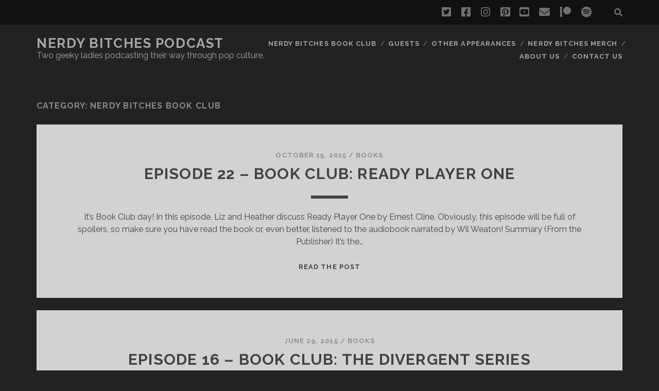

--- FILE ---
content_type: text/html; charset=UTF-8
request_url: https://www.nerdybitches.com/category/nerdy-bitches-book-club/page/3/
body_size: 9868
content:
<!DOCTYPE html>
<!--[if IE 9 ]>
<html class="ie9" lang="en-US"> <![endif]-->
<!--[if (gt IE 9)|!(IE)]><!-->
<html lang="en-US"><!--<![endif]-->

<head>
	<meta name='robots' content='index, follow, max-image-preview:large, max-snippet:-1, max-video-preview:-1' />
<meta charset="UTF-8" />
<meta name="viewport" content="width=device-width, initial-scale=1" />
<meta name="template" content="Tracks 1.78" />

	<!-- This site is optimized with the Yoast SEO plugin v26.6 - https://yoast.com/wordpress/plugins/seo/ -->
	<title>Nerdy Bitches Book Club Archives - Page 3 of 3 - Nerdy Bitches Podcast</title>
	<link rel="canonical" href="https://www.nerdybitches.com/category/nerdy-bitches-book-club/page/3/" />
	<link rel="prev" href="https://www.nerdybitches.com/category/nerdy-bitches-book-club/page/2/" />
	<meta property="og:locale" content="en_US" />
	<meta property="og:type" content="article" />
	<meta property="og:title" content="Nerdy Bitches Book Club Archives - Page 3 of 3 - Nerdy Bitches Podcast" />
	<meta property="og:url" content="https://www.nerdybitches.com/category/nerdy-bitches-book-club/" />
	<meta property="og:site_name" content="Nerdy Bitches Podcast" />
	<script type="application/ld+json" class="yoast-schema-graph">{"@context":"https://schema.org","@graph":[{"@type":"CollectionPage","@id":"https://www.nerdybitches.com/category/nerdy-bitches-book-club/","url":"https://www.nerdybitches.com/category/nerdy-bitches-book-club/page/3/","name":"Nerdy Bitches Book Club Archives - Page 3 of 3 - Nerdy Bitches Podcast","isPartOf":{"@id":"https://www.nerdybitches.com/#website"},"breadcrumb":{"@id":"https://www.nerdybitches.com/category/nerdy-bitches-book-club/page/3/#breadcrumb"},"inLanguage":"en-US"},{"@type":"BreadcrumbList","@id":"https://www.nerdybitches.com/category/nerdy-bitches-book-club/page/3/#breadcrumb","itemListElement":[{"@type":"ListItem","position":1,"name":"Home","item":"https://www.nerdybitches.com/"},{"@type":"ListItem","position":2,"name":"Nerdy Bitches Book Club"}]},{"@type":"WebSite","@id":"https://www.nerdybitches.com/#website","url":"https://www.nerdybitches.com/","name":"Nerdy Bitches Podcast","description":"Two geeky ladies podcasting their way through pop culture.","potentialAction":[{"@type":"SearchAction","target":{"@type":"EntryPoint","urlTemplate":"https://www.nerdybitches.com/?s={search_term_string}"},"query-input":{"@type":"PropertyValueSpecification","valueRequired":true,"valueName":"search_term_string"}}],"inLanguage":"en-US"}]}</script>
	<!-- / Yoast SEO plugin. -->


<link rel='dns-prefetch' href='//www.nerdybitches.com' />
<link rel='dns-prefetch' href='//fonts.googleapis.com' />
<style id='wp-img-auto-sizes-contain-inline-css' type='text/css'>
img:is([sizes=auto i],[sizes^="auto," i]){contain-intrinsic-size:3000px 1500px}
/*# sourceURL=wp-img-auto-sizes-contain-inline-css */
</style>
<style id='wp-emoji-styles-inline-css' type='text/css'>

	img.wp-smiley, img.emoji {
		display: inline !important;
		border: none !important;
		box-shadow: none !important;
		height: 1em !important;
		width: 1em !important;
		margin: 0 0.07em !important;
		vertical-align: -0.1em !important;
		background: none !important;
		padding: 0 !important;
	}
/*# sourceURL=wp-emoji-styles-inline-css */
</style>
<link rel='stylesheet' id='wp-block-library-css' href='https://www.nerdybitches.com/wp-includes/css/dist/block-library/style.min.css?ver=6.9' type='text/css' media='all' />
<style id='classic-theme-styles-inline-css' type='text/css'>
/*! This file is auto-generated */
.wp-block-button__link{color:#fff;background-color:#32373c;border-radius:9999px;box-shadow:none;text-decoration:none;padding:calc(.667em + 2px) calc(1.333em + 2px);font-size:1.125em}.wp-block-file__button{background:#32373c;color:#fff;text-decoration:none}
/*# sourceURL=/wp-includes/css/classic-themes.min.css */
</style>
<style id='powerpress-player-block-style-inline-css' type='text/css'>


/*# sourceURL=https://www.nerdybitches.com/wp-content/plugins/powerpress/blocks/player-block/build/style-index.css */
</style>
<style id='global-styles-inline-css' type='text/css'>
:root{--wp--preset--aspect-ratio--square: 1;--wp--preset--aspect-ratio--4-3: 4/3;--wp--preset--aspect-ratio--3-4: 3/4;--wp--preset--aspect-ratio--3-2: 3/2;--wp--preset--aspect-ratio--2-3: 2/3;--wp--preset--aspect-ratio--16-9: 16/9;--wp--preset--aspect-ratio--9-16: 9/16;--wp--preset--color--black: #000000;--wp--preset--color--cyan-bluish-gray: #abb8c3;--wp--preset--color--white: #ffffff;--wp--preset--color--pale-pink: #f78da7;--wp--preset--color--vivid-red: #cf2e2e;--wp--preset--color--luminous-vivid-orange: #ff6900;--wp--preset--color--luminous-vivid-amber: #fcb900;--wp--preset--color--light-green-cyan: #7bdcb5;--wp--preset--color--vivid-green-cyan: #00d084;--wp--preset--color--pale-cyan-blue: #8ed1fc;--wp--preset--color--vivid-cyan-blue: #0693e3;--wp--preset--color--vivid-purple: #9b51e0;--wp--preset--gradient--vivid-cyan-blue-to-vivid-purple: linear-gradient(135deg,rgb(6,147,227) 0%,rgb(155,81,224) 100%);--wp--preset--gradient--light-green-cyan-to-vivid-green-cyan: linear-gradient(135deg,rgb(122,220,180) 0%,rgb(0,208,130) 100%);--wp--preset--gradient--luminous-vivid-amber-to-luminous-vivid-orange: linear-gradient(135deg,rgb(252,185,0) 0%,rgb(255,105,0) 100%);--wp--preset--gradient--luminous-vivid-orange-to-vivid-red: linear-gradient(135deg,rgb(255,105,0) 0%,rgb(207,46,46) 100%);--wp--preset--gradient--very-light-gray-to-cyan-bluish-gray: linear-gradient(135deg,rgb(238,238,238) 0%,rgb(169,184,195) 100%);--wp--preset--gradient--cool-to-warm-spectrum: linear-gradient(135deg,rgb(74,234,220) 0%,rgb(151,120,209) 20%,rgb(207,42,186) 40%,rgb(238,44,130) 60%,rgb(251,105,98) 80%,rgb(254,248,76) 100%);--wp--preset--gradient--blush-light-purple: linear-gradient(135deg,rgb(255,206,236) 0%,rgb(152,150,240) 100%);--wp--preset--gradient--blush-bordeaux: linear-gradient(135deg,rgb(254,205,165) 0%,rgb(254,45,45) 50%,rgb(107,0,62) 100%);--wp--preset--gradient--luminous-dusk: linear-gradient(135deg,rgb(255,203,112) 0%,rgb(199,81,192) 50%,rgb(65,88,208) 100%);--wp--preset--gradient--pale-ocean: linear-gradient(135deg,rgb(255,245,203) 0%,rgb(182,227,212) 50%,rgb(51,167,181) 100%);--wp--preset--gradient--electric-grass: linear-gradient(135deg,rgb(202,248,128) 0%,rgb(113,206,126) 100%);--wp--preset--gradient--midnight: linear-gradient(135deg,rgb(2,3,129) 0%,rgb(40,116,252) 100%);--wp--preset--font-size--small: 13px;--wp--preset--font-size--medium: 20px;--wp--preset--font-size--large: 21px;--wp--preset--font-size--x-large: 42px;--wp--preset--font-size--regular: 16px;--wp--preset--font-size--larger: 30px;--wp--preset--spacing--20: 0.44rem;--wp--preset--spacing--30: 0.67rem;--wp--preset--spacing--40: 1rem;--wp--preset--spacing--50: 1.5rem;--wp--preset--spacing--60: 2.25rem;--wp--preset--spacing--70: 3.38rem;--wp--preset--spacing--80: 5.06rem;--wp--preset--shadow--natural: 6px 6px 9px rgba(0, 0, 0, 0.2);--wp--preset--shadow--deep: 12px 12px 50px rgba(0, 0, 0, 0.4);--wp--preset--shadow--sharp: 6px 6px 0px rgba(0, 0, 0, 0.2);--wp--preset--shadow--outlined: 6px 6px 0px -3px rgb(255, 255, 255), 6px 6px rgb(0, 0, 0);--wp--preset--shadow--crisp: 6px 6px 0px rgb(0, 0, 0);}:where(.is-layout-flex){gap: 0.5em;}:where(.is-layout-grid){gap: 0.5em;}body .is-layout-flex{display: flex;}.is-layout-flex{flex-wrap: wrap;align-items: center;}.is-layout-flex > :is(*, div){margin: 0;}body .is-layout-grid{display: grid;}.is-layout-grid > :is(*, div){margin: 0;}:where(.wp-block-columns.is-layout-flex){gap: 2em;}:where(.wp-block-columns.is-layout-grid){gap: 2em;}:where(.wp-block-post-template.is-layout-flex){gap: 1.25em;}:where(.wp-block-post-template.is-layout-grid){gap: 1.25em;}.has-black-color{color: var(--wp--preset--color--black) !important;}.has-cyan-bluish-gray-color{color: var(--wp--preset--color--cyan-bluish-gray) !important;}.has-white-color{color: var(--wp--preset--color--white) !important;}.has-pale-pink-color{color: var(--wp--preset--color--pale-pink) !important;}.has-vivid-red-color{color: var(--wp--preset--color--vivid-red) !important;}.has-luminous-vivid-orange-color{color: var(--wp--preset--color--luminous-vivid-orange) !important;}.has-luminous-vivid-amber-color{color: var(--wp--preset--color--luminous-vivid-amber) !important;}.has-light-green-cyan-color{color: var(--wp--preset--color--light-green-cyan) !important;}.has-vivid-green-cyan-color{color: var(--wp--preset--color--vivid-green-cyan) !important;}.has-pale-cyan-blue-color{color: var(--wp--preset--color--pale-cyan-blue) !important;}.has-vivid-cyan-blue-color{color: var(--wp--preset--color--vivid-cyan-blue) !important;}.has-vivid-purple-color{color: var(--wp--preset--color--vivid-purple) !important;}.has-black-background-color{background-color: var(--wp--preset--color--black) !important;}.has-cyan-bluish-gray-background-color{background-color: var(--wp--preset--color--cyan-bluish-gray) !important;}.has-white-background-color{background-color: var(--wp--preset--color--white) !important;}.has-pale-pink-background-color{background-color: var(--wp--preset--color--pale-pink) !important;}.has-vivid-red-background-color{background-color: var(--wp--preset--color--vivid-red) !important;}.has-luminous-vivid-orange-background-color{background-color: var(--wp--preset--color--luminous-vivid-orange) !important;}.has-luminous-vivid-amber-background-color{background-color: var(--wp--preset--color--luminous-vivid-amber) !important;}.has-light-green-cyan-background-color{background-color: var(--wp--preset--color--light-green-cyan) !important;}.has-vivid-green-cyan-background-color{background-color: var(--wp--preset--color--vivid-green-cyan) !important;}.has-pale-cyan-blue-background-color{background-color: var(--wp--preset--color--pale-cyan-blue) !important;}.has-vivid-cyan-blue-background-color{background-color: var(--wp--preset--color--vivid-cyan-blue) !important;}.has-vivid-purple-background-color{background-color: var(--wp--preset--color--vivid-purple) !important;}.has-black-border-color{border-color: var(--wp--preset--color--black) !important;}.has-cyan-bluish-gray-border-color{border-color: var(--wp--preset--color--cyan-bluish-gray) !important;}.has-white-border-color{border-color: var(--wp--preset--color--white) !important;}.has-pale-pink-border-color{border-color: var(--wp--preset--color--pale-pink) !important;}.has-vivid-red-border-color{border-color: var(--wp--preset--color--vivid-red) !important;}.has-luminous-vivid-orange-border-color{border-color: var(--wp--preset--color--luminous-vivid-orange) !important;}.has-luminous-vivid-amber-border-color{border-color: var(--wp--preset--color--luminous-vivid-amber) !important;}.has-light-green-cyan-border-color{border-color: var(--wp--preset--color--light-green-cyan) !important;}.has-vivid-green-cyan-border-color{border-color: var(--wp--preset--color--vivid-green-cyan) !important;}.has-pale-cyan-blue-border-color{border-color: var(--wp--preset--color--pale-cyan-blue) !important;}.has-vivid-cyan-blue-border-color{border-color: var(--wp--preset--color--vivid-cyan-blue) !important;}.has-vivid-purple-border-color{border-color: var(--wp--preset--color--vivid-purple) !important;}.has-vivid-cyan-blue-to-vivid-purple-gradient-background{background: var(--wp--preset--gradient--vivid-cyan-blue-to-vivid-purple) !important;}.has-light-green-cyan-to-vivid-green-cyan-gradient-background{background: var(--wp--preset--gradient--light-green-cyan-to-vivid-green-cyan) !important;}.has-luminous-vivid-amber-to-luminous-vivid-orange-gradient-background{background: var(--wp--preset--gradient--luminous-vivid-amber-to-luminous-vivid-orange) !important;}.has-luminous-vivid-orange-to-vivid-red-gradient-background{background: var(--wp--preset--gradient--luminous-vivid-orange-to-vivid-red) !important;}.has-very-light-gray-to-cyan-bluish-gray-gradient-background{background: var(--wp--preset--gradient--very-light-gray-to-cyan-bluish-gray) !important;}.has-cool-to-warm-spectrum-gradient-background{background: var(--wp--preset--gradient--cool-to-warm-spectrum) !important;}.has-blush-light-purple-gradient-background{background: var(--wp--preset--gradient--blush-light-purple) !important;}.has-blush-bordeaux-gradient-background{background: var(--wp--preset--gradient--blush-bordeaux) !important;}.has-luminous-dusk-gradient-background{background: var(--wp--preset--gradient--luminous-dusk) !important;}.has-pale-ocean-gradient-background{background: var(--wp--preset--gradient--pale-ocean) !important;}.has-electric-grass-gradient-background{background: var(--wp--preset--gradient--electric-grass) !important;}.has-midnight-gradient-background{background: var(--wp--preset--gradient--midnight) !important;}.has-small-font-size{font-size: var(--wp--preset--font-size--small) !important;}.has-medium-font-size{font-size: var(--wp--preset--font-size--medium) !important;}.has-large-font-size{font-size: var(--wp--preset--font-size--large) !important;}.has-x-large-font-size{font-size: var(--wp--preset--font-size--x-large) !important;}
:where(.wp-block-post-template.is-layout-flex){gap: 1.25em;}:where(.wp-block-post-template.is-layout-grid){gap: 1.25em;}
:where(.wp-block-term-template.is-layout-flex){gap: 1.25em;}:where(.wp-block-term-template.is-layout-grid){gap: 1.25em;}
:where(.wp-block-columns.is-layout-flex){gap: 2em;}:where(.wp-block-columns.is-layout-grid){gap: 2em;}
:root :where(.wp-block-pullquote){font-size: 1.5em;line-height: 1.6;}
/*# sourceURL=global-styles-inline-css */
</style>
<link rel='stylesheet' id='ct-tracks-google-fonts-css' href='//fonts.googleapis.com/css?family=Raleway%3A400%2C700&#038;subset=latin%2Clatin-ext&#038;display=swap&#038;ver=6.9' type='text/css' media='all' />
<link rel='stylesheet' id='ct-tracks-font-awesome-css' href='https://www.nerdybitches.com/wp-content/themes/tracks/assets/font-awesome/css/all.min.css?ver=6.9' type='text/css' media='all' />
<link rel='stylesheet' id='ct-tracks-style-css' href='https://www.nerdybitches.com/wp-content/themes/tracks/style.css?ver=6.9' type='text/css' media='all' />
<link rel='stylesheet' id='elementor-frontend-css' href='https://www.nerdybitches.com/wp-content/plugins/elementor/assets/css/frontend.min.css?ver=3.34.0' type='text/css' media='all' />
<link rel='stylesheet' id='eael-general-css' href='https://www.nerdybitches.com/wp-content/plugins/essential-addons-for-elementor-lite/assets/front-end/css/view/general.min.css?ver=6.5.4' type='text/css' media='all' />
<script type="text/javascript" src="https://www.nerdybitches.com/wp-includes/js/jquery/jquery.min.js?ver=3.7.1" id="jquery-core-js"></script>
<script type="text/javascript" src="https://www.nerdybitches.com/wp-includes/js/jquery/jquery-migrate.min.js?ver=3.4.1" id="jquery-migrate-js"></script>
<link rel="https://api.w.org/" href="https://www.nerdybitches.com/wp-json/" /><link rel="alternate" title="JSON" type="application/json" href="https://www.nerdybitches.com/wp-json/wp/v2/categories/94" /><link rel="EditURI" type="application/rsd+xml" title="RSD" href="https://www.nerdybitches.com/xmlrpc.php?rsd" />
<meta name="generator" content="WordPress 6.9" />
            <script type="text/javascript"><!--
                                function powerpress_pinw(pinw_url){window.open(pinw_url, 'PowerPressPlayer','toolbar=0,status=0,resizable=1,width=460,height=320');	return false;}
                //-->

                // tabnab protection
                window.addEventListener('load', function () {
                    // make all links have rel="noopener noreferrer"
                    document.querySelectorAll('a[target="_blank"]').forEach(link => {
                        link.setAttribute('rel', 'noopener noreferrer');
                    });
                });
            </script>
            <meta name="generator" content="Elementor 3.34.0; features: additional_custom_breakpoints; settings: css_print_method-external, google_font-enabled, font_display-auto">
			<style>
				.e-con.e-parent:nth-of-type(n+4):not(.e-lazyloaded):not(.e-no-lazyload),
				.e-con.e-parent:nth-of-type(n+4):not(.e-lazyloaded):not(.e-no-lazyload) * {
					background-image: none !important;
				}
				@media screen and (max-height: 1024px) {
					.e-con.e-parent:nth-of-type(n+3):not(.e-lazyloaded):not(.e-no-lazyload),
					.e-con.e-parent:nth-of-type(n+3):not(.e-lazyloaded):not(.e-no-lazyload) * {
						background-image: none !important;
					}
				}
				@media screen and (max-height: 640px) {
					.e-con.e-parent:nth-of-type(n+2):not(.e-lazyloaded):not(.e-no-lazyload),
					.e-con.e-parent:nth-of-type(n+2):not(.e-lazyloaded):not(.e-no-lazyload) * {
						background-image: none !important;
					}
				}
			</style>
			<link rel="icon" href="https://www.nerdybitches.com/wp-content/uploads/2015/01/cropped-LogoforWeb-1-32x32.jpg" sizes="32x32" />
<link rel="icon" href="https://www.nerdybitches.com/wp-content/uploads/2015/01/cropped-LogoforWeb-1-192x192.jpg" sizes="192x192" />
<link rel="apple-touch-icon" href="https://www.nerdybitches.com/wp-content/uploads/2015/01/cropped-LogoforWeb-1-180x180.jpg" />
<meta name="msapplication-TileImage" content="https://www.nerdybitches.com/wp-content/uploads/2015/01/cropped-LogoforWeb-1-270x270.jpg" />
</head>

<body id="tracks" class="archive paged category category-nerdy-bitches-book-club category-94 paged-3 category-paged-3 wp-theme-tracks ct-body not-front standard elementor-default elementor-kit-2037">
			<div id="overflow-container" class="overflow-container">
		<a class="skip-content" href="#main">Skip to content</a>
				<header id="site-header" class="site-header" role="banner">
			<div class='top-navigation'><div class='container'><div class='search-form-container'>
	<button id="search-icon" class="search-icon">
		<i class="fas fa-search"></i>
	</button>
	<form role="search" method="get" class="search-form" action="https://www.nerdybitches.com/">
		<label class="screen-reader-text">Search for:</label>
		<input type="search" class="search-field" placeholder="Search&#8230;" value=""
		       name="s" title="Search for:"/>
		<input type="submit" class="search-submit" value='Go'/>
	</form>
</div><ul class="social-media-icons">				<li>
					<a class="twitter" target="_blank"
					   href="https://twitter.com/nerdybitchespod">
						<i class="fab fa-twitter-square" title="twitter"></i>
						<span class="screen-reader-text">twitter</span>
					</a>
				</li>
								<li>
					<a class="facebook" target="_blank"
					   href="http://www.facebook.com/nerdyb1tches.com">
						<i class="fab fa-facebook-square" title="facebook"></i>
						<span class="screen-reader-text">facebook</span>
					</a>
				</li>
								<li>
					<a class="instagram" target="_blank"
					   href="http://www.instagram.com/nerdybitches">
						<i class="fab fa-instagram" title="instagram"></i>
						<span class="screen-reader-text">instagram</span>
					</a>
				</li>
								<li>
					<a class="pinterest" target="_blank"
					   href="http://www.pinterest.com/nerdybitches">
						<i class="fab fa-pinterest-square" title="pinterest"></i>
						<span class="screen-reader-text">pinterest</span>
					</a>
				</li>
								<li>
					<a class="youtube" target="_blank"
					   href="https://www.youtube.com/channel/UCHUKbUbfs_ZzvybZh_EX_aA">
						<i class="fab fa-youtube-square" title="youtube"></i>
						<span class="screen-reader-text">youtube</span>
					</a>
				</li>
								<li>
					<a class="email" target="_blank"
					   href="mailto:C&#111;&#110;&#116;ac&#116;Us&#64;&#110;&#101;&#114;&#100;y&#98;itches&#46;com">
						<i class="fas fa-envelope" title="email"></i>
						<span class="screen-reader-text">email</span>
					</a>
				</li>
							<li>
					<a class="patreon" target="_blank"
					   href="http://www.patreon.com/nerdybitches">
						<i class="fab fa-patreon" title="patreon"></i>
						<span class="screen-reader-text">patreon</span>
					</a>
				</li>
								<li>
					<a class="spotify" target="_blank"
					   href="https://open.spotify.com/show/6GzvmVWMqYXf1Rvn7nwFPj?si=B8kSJ4h6RT-FysxgmN9E2Q">
						<i class="fab fa-spotify" title="spotify"></i>
						<span class="screen-reader-text">spotify</span>
					</a>
				</li>
				</ul></div></div>						<div class="container">
				<div id="title-info" class="title-info">
					<div id='site-title' class='site-title'><a href='https://www.nerdybitches.com'>Nerdy Bitches Podcast</a></div>				</div>
				<button id="toggle-navigation" class="toggle-navigation">
	<i class="fas fa-bars"></i>
</button>

<div id="menu-primary-tracks" class="menu-primary-tracks"></div>
<div id="menu-primary" class="menu-container menu-primary" role="navigation">

			<p class="site-description tagline">
			Two geeky ladies podcasting their way through pop culture.		</p>
	<div class="menu"><ul id="menu-primary-items" class="menu-primary-items"><li id="menu-item-804" class="menu-item menu-item-type-post_type menu-item-object-page menu-item-804"><a href="https://www.nerdybitches.com/nerdy-bitches-book-club/">Nerdy Bitches Book Club</a></li>
<li id="menu-item-812" class="menu-item menu-item-type-post_type menu-item-object-page menu-item-812"><a href="https://www.nerdybitches.com/guests/">Guests</a></li>
<li id="menu-item-1437" class="menu-item menu-item-type-post_type menu-item-object-page menu-item-1437"><a href="https://www.nerdybitches.com/other-appearances/">Other Appearances</a></li>
<li id="menu-item-2040" class="menu-item menu-item-type-post_type menu-item-object-page menu-item-2040"><a href="https://www.nerdybitches.com/store">Nerdy Bitches Merch</a></li>
<li id="menu-item-24" class="menu-item menu-item-type-post_type menu-item-object-page menu-item-24"><a href="https://www.nerdybitches.com/?page_id=5">About Us</a></li>
<li id="menu-item-23" class="menu-item menu-item-type-post_type menu-item-object-page menu-item-23"><a href="https://www.nerdybitches.com/contact-us/">Contact Us</a></li>
</ul></div></div>			</div>
		</header>
						<div id="main" class="main" role="main">
			

<div class='archive-header'>
	<h1>Category: <span>Nerdy Bitches Book Club</span></h1>
	</div>
	<div id="loop-container" class="loop-container">
		<div class="post-269 post type-post status-publish format-standard hentry category-books category-nerdy-bitches-book-club tag-bitch tag-bitches tag-book-club tag-books tag-fan-girls tag-geek tag-geekdom tag-heather tag-liz tag-nerdy tag-ready-player-one excerpt zoom full-without-featured odd excerpt-1">
	<a class="featured-image-link" href="https://www.nerdybitches.com/episode-22-book-club-ready-player-one/"></a>	<div class="excerpt-container">
		<div class="excerpt-meta">
				<span class="date">October 15, 2015</span>	<span> / </span>	<span class="category">
	<a href='https://www.nerdybitches.com/category/books/'>Books</a>	</span>		</div>
		<div class='excerpt-header'>
			<h2 class='excerpt-title'>
				<a href="https://www.nerdybitches.com/episode-22-book-club-ready-player-one/">Episode 22 &#8211; Book Club: Ready Player One</a>
			</h2>
		</div>
		<div class='excerpt-content'>
			<article>
				<p>It&#8217;s Book Club day! In this episode, Liz and Heather discuss Ready Player One by Ernest Cline. Obviously, this episode will be full of spoilers, so make sure you have read the book or, even better, listened to the audiobook narrated by Wil Weaton! Summary (From the Publisher) It’s the&#8230;</p>
<div class="more-link-wrapper"><a class="more-link" href="https://www.nerdybitches.com/episode-22-book-club-ready-player-one/">Read the post<span class="screen-reader-text">Episode 22 &#8211; Book Club: Ready Player One</span></a></div>
			</article>
		</div>
	</div>
</div><div class="post-176 post type-post status-publish format-standard hentry category-books category-nerdy-bitches-book-club tag-allegiant tag-bitch tag-bitches tag-book-club tag-books tag-divergent tag-geek tag-geekdom tag-heather tag-insurgent tag-liz tag-nerdy tag-veronica-roth excerpt zoom full-without-featured even excerpt-2">
	<a class="featured-image-link" href="https://www.nerdybitches.com/episode-16-book-club-the-divergent-series/"></a>	<div class="excerpt-container">
		<div class="excerpt-meta">
				<span class="date">June 29, 2015</span>	<span> / </span>	<span class="category">
	<a href='https://www.nerdybitches.com/category/books/'>Books</a>	</span>		</div>
		<div class='excerpt-header'>
			<h2 class='excerpt-title'>
				<a href="https://www.nerdybitches.com/episode-16-book-club-the-divergent-series/">Episode 16 &#8211; Book Club: The Divergent Series</a>
			</h2>
		</div>
		<div class='excerpt-content'>
			<article>
				<p>Welcome to the second Nerdy Bitches Book Club: The Divergent Series by Veronica Roth! We decided not to cover just one at a time, but all three books at once, so we are talking super spoilers here!! We are covering the BOOKS, not the movies. So, here we go!! We&#8230;</p>
<div class="more-link-wrapper"><a class="more-link" href="https://www.nerdybitches.com/episode-16-book-club-the-divergent-series/">Read the post<span class="screen-reader-text">Episode 16 &#8211; Book Club: The Divergent Series</span></a></div>
			</article>
		</div>
	</div>
</div><div class="post-109 post type-post status-publish format-standard hentry category-nerdy-bitches-book-club tag-bitch tag-bitches tag-book-club tag-books tag-dread-pirate-roberts tag-fan-girls tag-geek tag-geekdom tag-heather tag-inigio-montoya tag-liz tag-nerdy tag-princess-bride excerpt zoom full-without-featured odd excerpt-3">
	<a class="featured-image-link" href="https://www.nerdybitches.com/episode-12-book-club-the-princess-bride-by-william-goldman/"></a>	<div class="excerpt-container">
		<div class="excerpt-meta">
				<span class="date">May 5, 2015</span>	<span> / </span>	<span class="category">
	<a href='https://www.nerdybitches.com/category/nerdy-bitches-book-club/'>Nerdy Bitches Book Club</a>	</span>		</div>
		<div class='excerpt-header'>
			<h2 class='excerpt-title'>
				<a href="https://www.nerdybitches.com/episode-12-book-club-the-princess-bride-by-william-goldman/">Episode 12 &#8211; Book Club &#8211; The Princess Bride by William Goldman</a>
			</h2>
		</div>
		<div class='excerpt-content'>
			<article>
				<p>HELLO! MY NAME IS INIGIO MONTOYA! YOU KILLED MY FATHER! PREPARE TO DIE! This episode, Liz and Heather are introducing the first Nerdy Bitches Book Club &#8211; The Princess Bride by William Goldman. We will talk in depth on the differences in the book and the movie. Please note there&#8230;</p>
<div class="more-link-wrapper"><a class="more-link" href="https://www.nerdybitches.com/episode-12-book-club-the-princess-bride-by-william-goldman/">Read the post<span class="screen-reader-text">Episode 12 &#8211; Book Club &#8211; The Princess Bride by William Goldman</span></a></div>
			</article>
		</div>
	</div>
</div>	</div>


	<nav class="navigation pagination" aria-label="Posts pagination">
		<h2 class="screen-reader-text">Posts pagination</h2>
		<div class="nav-links"><a class="prev page-numbers" href="https://www.nerdybitches.com/category/nerdy-bitches-book-club/page/2/">Previous</a>
<a class="page-numbers" href="https://www.nerdybitches.com/category/nerdy-bitches-book-club/">1</a>
<a class="page-numbers" href="https://www.nerdybitches.com/category/nerdy-bitches-book-club/page/2/">2</a>
<span aria-current="page" class="page-numbers current">3</span></div>
	</nav></div> <!-- .main -->

<footer id="site-footer" class="site-footer" role="contentinfo">
	<div id='site-title' class='site-title'><a href='https://www.nerdybitches.com'>Nerdy Bitches Podcast</a></div>			<p class="site-description">
			Two geeky ladies podcasting their way through pop culture.		</p>
	<ul class="social-media-icons">				<li>
					<a class="twitter" target="_blank"
					   href="https://twitter.com/nerdybitchespod">
						<i class="fab fa-twitter-square" title="twitter"></i>
						<span class="screen-reader-text">twitter</span>
					</a>
				</li>
								<li>
					<a class="facebook" target="_blank"
					   href="http://www.facebook.com/nerdyb1tches.com">
						<i class="fab fa-facebook-square" title="facebook"></i>
						<span class="screen-reader-text">facebook</span>
					</a>
				</li>
								<li>
					<a class="instagram" target="_blank"
					   href="http://www.instagram.com/nerdybitches">
						<i class="fab fa-instagram" title="instagram"></i>
						<span class="screen-reader-text">instagram</span>
					</a>
				</li>
								<li>
					<a class="pinterest" target="_blank"
					   href="http://www.pinterest.com/nerdybitches">
						<i class="fab fa-pinterest-square" title="pinterest"></i>
						<span class="screen-reader-text">pinterest</span>
					</a>
				</li>
								<li>
					<a class="youtube" target="_blank"
					   href="https://www.youtube.com/channel/UCHUKbUbfs_ZzvybZh_EX_aA">
						<i class="fab fa-youtube-square" title="youtube"></i>
						<span class="screen-reader-text">youtube</span>
					</a>
				</li>
								<li>
					<a class="email" target="_blank"
					   href="mailto:Co&#110;&#116;&#97;ct&#85;&#115;&#64;n&#101;r&#100;yb&#105;&#116;&#99;he&#115;.&#99;&#111;&#109;">
						<i class="fas fa-envelope" title="email"></i>
						<span class="screen-reader-text">email</span>
					</a>
				</li>
							<li>
					<a class="patreon" target="_blank"
					   href="http://www.patreon.com/nerdybitches">
						<i class="fab fa-patreon" title="patreon"></i>
						<span class="screen-reader-text">patreon</span>
					</a>
				</li>
								<li>
					<a class="spotify" target="_blank"
					   href="https://open.spotify.com/show/6GzvmVWMqYXf1Rvn7nwFPj?si=B8kSJ4h6RT-FysxgmN9E2Q">
						<i class="fab fa-spotify" title="spotify"></i>
						<span class="screen-reader-text">spotify</span>
					</a>
				</li>
				</ul>	<div class="sidebar sidebar-footer active-1" id="sidebar-footer">
			</div>
	<div class="design-credit">
		<p>
			<a target="_blank" href="https://www.competethemes.com/tracks/" rel="nofollow">Tracks WordPress Theme</a> by Compete Themes.		</p>
	</div>
</footer>

	<button id="return-top" class="return-top">
		<i class="fas fa-arrow-up"></i>
	</button>

</div><!-- .overflow-container -->

<script type="speculationrules">
{"prefetch":[{"source":"document","where":{"and":[{"href_matches":"/*"},{"not":{"href_matches":["/wp-*.php","/wp-admin/*","/wp-content/uploads/*","/wp-content/*","/wp-content/plugins/*","/wp-content/themes/tracks/*","/*\\?(.+)"]}},{"not":{"selector_matches":"a[rel~=\"nofollow\"]"}},{"not":{"selector_matches":".no-prefetch, .no-prefetch a"}}]},"eagerness":"conservative"}]}
</script>
			<script>
				const lazyloadRunObserver = () => {
					const lazyloadBackgrounds = document.querySelectorAll( `.e-con.e-parent:not(.e-lazyloaded)` );
					const lazyloadBackgroundObserver = new IntersectionObserver( ( entries ) => {
						entries.forEach( ( entry ) => {
							if ( entry.isIntersecting ) {
								let lazyloadBackground = entry.target;
								if( lazyloadBackground ) {
									lazyloadBackground.classList.add( 'e-lazyloaded' );
								}
								lazyloadBackgroundObserver.unobserve( entry.target );
							}
						});
					}, { rootMargin: '200px 0px 200px 0px' } );
					lazyloadBackgrounds.forEach( ( lazyloadBackground ) => {
						lazyloadBackgroundObserver.observe( lazyloadBackground );
					} );
				};
				const events = [
					'DOMContentLoaded',
					'elementor/lazyload/observe',
				];
				events.forEach( ( event ) => {
					document.addEventListener( event, lazyloadRunObserver );
				} );
			</script>
			<script type="text/javascript" src="https://www.nerdybitches.com/wp-content/themes/tracks/js/build/production.min.js?ver=6.9" id="ct-tracks-production-js"></script>
<script type="text/javascript" src="https://www.nerdybitches.com/wp-content/plugins/page-links-to/dist/new-tab.js?ver=3.3.7" id="page-links-to-js"></script>
<script type="text/javascript" id="eael-general-js-extra">
/* <![CDATA[ */
var localize = {"ajaxurl":"https://www.nerdybitches.com/wp-admin/admin-ajax.php","nonce":"db2a916295","i18n":{"added":"Added ","compare":"Compare","loading":"Loading..."},"eael_translate_text":{"required_text":"is a required field","invalid_text":"Invalid","billing_text":"Billing","shipping_text":"Shipping","fg_mfp_counter_text":"of"},"page_permalink":"https://www.nerdybitches.com/episode-22-book-club-ready-player-one/","cart_redirectition":"no","cart_page_url":"","el_breakpoints":{"mobile":{"label":"Mobile Portrait","value":767,"default_value":767,"direction":"max","is_enabled":true},"mobile_extra":{"label":"Mobile Landscape","value":880,"default_value":880,"direction":"max","is_enabled":false},"tablet":{"label":"Tablet Portrait","value":1024,"default_value":1024,"direction":"max","is_enabled":true},"tablet_extra":{"label":"Tablet Landscape","value":1200,"default_value":1200,"direction":"max","is_enabled":false},"laptop":{"label":"Laptop","value":1366,"default_value":1366,"direction":"max","is_enabled":false},"widescreen":{"label":"Widescreen","value":2400,"default_value":2400,"direction":"min","is_enabled":false}}};
//# sourceURL=eael-general-js-extra
/* ]]> */
</script>
<script type="text/javascript" src="https://www.nerdybitches.com/wp-content/plugins/essential-addons-for-elementor-lite/assets/front-end/js/view/general.min.js?ver=6.5.4" id="eael-general-js"></script>
<script id="wp-emoji-settings" type="application/json">
{"baseUrl":"https://s.w.org/images/core/emoji/17.0.2/72x72/","ext":".png","svgUrl":"https://s.w.org/images/core/emoji/17.0.2/svg/","svgExt":".svg","source":{"concatemoji":"https://www.nerdybitches.com/wp-includes/js/wp-emoji-release.min.js?ver=6.9"}}
</script>
<script type="module">
/* <![CDATA[ */
/*! This file is auto-generated */
const a=JSON.parse(document.getElementById("wp-emoji-settings").textContent),o=(window._wpemojiSettings=a,"wpEmojiSettingsSupports"),s=["flag","emoji"];function i(e){try{var t={supportTests:e,timestamp:(new Date).valueOf()};sessionStorage.setItem(o,JSON.stringify(t))}catch(e){}}function c(e,t,n){e.clearRect(0,0,e.canvas.width,e.canvas.height),e.fillText(t,0,0);t=new Uint32Array(e.getImageData(0,0,e.canvas.width,e.canvas.height).data);e.clearRect(0,0,e.canvas.width,e.canvas.height),e.fillText(n,0,0);const a=new Uint32Array(e.getImageData(0,0,e.canvas.width,e.canvas.height).data);return t.every((e,t)=>e===a[t])}function p(e,t){e.clearRect(0,0,e.canvas.width,e.canvas.height),e.fillText(t,0,0);var n=e.getImageData(16,16,1,1);for(let e=0;e<n.data.length;e++)if(0!==n.data[e])return!1;return!0}function u(e,t,n,a){switch(t){case"flag":return n(e,"\ud83c\udff3\ufe0f\u200d\u26a7\ufe0f","\ud83c\udff3\ufe0f\u200b\u26a7\ufe0f")?!1:!n(e,"\ud83c\udde8\ud83c\uddf6","\ud83c\udde8\u200b\ud83c\uddf6")&&!n(e,"\ud83c\udff4\udb40\udc67\udb40\udc62\udb40\udc65\udb40\udc6e\udb40\udc67\udb40\udc7f","\ud83c\udff4\u200b\udb40\udc67\u200b\udb40\udc62\u200b\udb40\udc65\u200b\udb40\udc6e\u200b\udb40\udc67\u200b\udb40\udc7f");case"emoji":return!a(e,"\ud83e\u1fac8")}return!1}function f(e,t,n,a){let r;const o=(r="undefined"!=typeof WorkerGlobalScope&&self instanceof WorkerGlobalScope?new OffscreenCanvas(300,150):document.createElement("canvas")).getContext("2d",{willReadFrequently:!0}),s=(o.textBaseline="top",o.font="600 32px Arial",{});return e.forEach(e=>{s[e]=t(o,e,n,a)}),s}function r(e){var t=document.createElement("script");t.src=e,t.defer=!0,document.head.appendChild(t)}a.supports={everything:!0,everythingExceptFlag:!0},new Promise(t=>{let n=function(){try{var e=JSON.parse(sessionStorage.getItem(o));if("object"==typeof e&&"number"==typeof e.timestamp&&(new Date).valueOf()<e.timestamp+604800&&"object"==typeof e.supportTests)return e.supportTests}catch(e){}return null}();if(!n){if("undefined"!=typeof Worker&&"undefined"!=typeof OffscreenCanvas&&"undefined"!=typeof URL&&URL.createObjectURL&&"undefined"!=typeof Blob)try{var e="postMessage("+f.toString()+"("+[JSON.stringify(s),u.toString(),c.toString(),p.toString()].join(",")+"));",a=new Blob([e],{type:"text/javascript"});const r=new Worker(URL.createObjectURL(a),{name:"wpTestEmojiSupports"});return void(r.onmessage=e=>{i(n=e.data),r.terminate(),t(n)})}catch(e){}i(n=f(s,u,c,p))}t(n)}).then(e=>{for(const n in e)a.supports[n]=e[n],a.supports.everything=a.supports.everything&&a.supports[n],"flag"!==n&&(a.supports.everythingExceptFlag=a.supports.everythingExceptFlag&&a.supports[n]);var t;a.supports.everythingExceptFlag=a.supports.everythingExceptFlag&&!a.supports.flag,a.supports.everything||((t=a.source||{}).concatemoji?r(t.concatemoji):t.wpemoji&&t.twemoji&&(r(t.twemoji),r(t.wpemoji)))});
//# sourceURL=https://www.nerdybitches.com/wp-includes/js/wp-emoji-loader.min.js
/* ]]> */
</script>
</body>
</html>

--- FILE ---
content_type: text/javascript
request_url: https://www.nerdybitches.com/wp-content/themes/tracks/js/build/production.min.js?ver=6.9
body_size: 12612
content:
function setHasTouch(){hasTouch=!0,window.removeEventListener("touchstart",setHasTouch);var a=window,b=document,c=b.documentElement,d=b.getElementsByTagName("body")[0],e=a.innerWidth||c.clientWidth||d.clientWidth;e>799&&enableTouchDropdown()}function enableTouchDropdown(){var a=document.getElementsByClassName("menu-item-has-children");for(i=0;i<a.length;i++)a[i].className=a[i].className+" closed",a[i].addEventListener("click",openDropdown)}function hasClass(a,b){return(" "+a.className+" ").indexOf(" "+b+" ")>-1}function openDropdown(a){hasClass(this,"closed")&&(a.preventDefault(),this.className=this.className.replace("closed",""))}!function(a){"use strict";a.fn.fitVids=function(b){var c={customSelector:null,ignore:null};if(!document.getElementById("fit-vids-style")){var d=document.head||document.getElementsByTagName("head")[0],e=".fluid-width-video-wrapper{width:100%;position:relative;padding:0;}.fluid-width-video-wrapper iframe,.fluid-width-video-wrapper object,.fluid-width-video-wrapper embed {position:absolute;top:0;left:0;width:100%;height:100%;}",f=document.createElement("div");f.innerHTML='<p>x</p><style id="fit-vids-style">'+e+"</style>",d.appendChild(f.childNodes[1])}return b&&a.extend(c,b),this.each(function(){var b=['iframe[src*="player.vimeo.com"]','iframe[src*="youtube.com"]','iframe[src*="youtube-nocookie.com"]','iframe[src*="kickstarter.com"][src*="video.html"]',"object","embed"];c.customSelector&&b.push(c.customSelector);var d=".fitvidsignore";c.ignore&&(d=d+", "+c.ignore);var e=a(this).find(b.join(","));e=e.not("object object"),e=e.not(d),e.each(function(){var b=a(this);if(!(b.parents(d).length>0||"embed"===this.tagName.toLowerCase()&&b.parent("object").length||b.parent(".fluid-width-video-wrapper").length)){b.css("height")||b.css("width")||!isNaN(b.attr("height"))&&!isNaN(b.attr("width"))||(b.attr("height",9),b.attr("width",16));var c="object"===this.tagName.toLowerCase()||b.attr("height")&&!isNaN(parseInt(b.attr("height"),10))?parseInt(b.attr("height"),10):b.height(),e=isNaN(parseInt(b.attr("width"),10))?b.width():parseInt(b.attr("width"),10),f=c/e;if(!b.attr("name")){var g="fitvid"+a.fn.fitVids._count;b.attr("name",g),a.fn.fitVids._count++}b.wrap('<div class="fluid-width-video-wrapper"></div>').parent(".fluid-width-video-wrapper").css("padding-top",100*f+"%"),b.removeAttr("height").removeAttr("width")}})})},a.fn.fitVids._count=0}(window.jQuery||window.Zepto),jQuery(function(a){function b(){var b=q.height();if(n.hasClass("toggled"))n.removeClass("toggled"),a(window).off("scroll"),setTimeout(function(){o.removeAttr("style"),t.removeAttr("style")},400);else{{o.width()}n.addClass("toggled"),t.css("min-height",b+240),o.css("padding-top",u.height()+u.position().top),p.css("padding-top",a("#title-info").height()+48),a(window).on("scroll",c)}}function c(){var c=q.offset().top+q.height(),d=a(window).scrollTop();d>c&&(a(window).off("scroll"),b())}function d(){var b=168,c=a(".entry-content").height(),d=a(".entry-categories a").length,e=a(".entry-tags a").length,f=b+24*d+24*e;if(c>f){a(".entry-meta-bottom").addClass("float");var g=a(".entry-categories").height();a(".entry-tags").css("top",72+g)}}function e(){if(r.hasClass("secondary-toggle"))r.removeClass("secondary-toggle"),a("#main, #title-info, #toggle-navigation, #site-footer").css("transform","translateY(0)"),r.css("height","auto");else{r.addClass("secondary-toggle");var b=a("#menu-secondary-items").height()+48;a("#main, #title-info, #toggle-navigation, #site-footer").css("transform","translateY("+b+"px)"),r.css("height",r.outerHeight()+b+"px")}}function f(){if(r.hasClass("search-open"))r.removeClass("search-open"),a("#search-icon").css("left",0);else{r.addClass("search-open");var b=.0555*r.width(),c=n.find(".search-form").width();a("#search-icon").css("left",-c+b-5)}}function g(){a(".featured-image").width()<a(".featured-image-container").width()?a(".featured-image-container").css("padding-bottom",48):a(".featured-image-container").css("padding-bottom",0)}function h(){a("html").hasClass("ie9")&&(r.hasClass("full-width-images")||r.hasClass("two-column-images"))&&a(".excerpt-container").each(function(){var b=a(this),c=a(this).find(".excerpt-header"),d=b.offset().top+b.height(),e=c.offset().top+c.height(),f=(d-e)/2;c.css("top",f)})}function i(){a(".lazy").each(function(){var b=a(this).offset().top,c=a(window).scrollTop(),d=a(window).height(),e=d>b-c-100;e&&(a(this).hasClass("lazy-image")&&a(this).attr("src",a(this).attr("data-src")).removeClass("lazy-image"),a(this).hasClass("lazy-bg-image")&&a(this).css("background-image",'url("'+a(this).attr("data-background")+'")').removeClass("lazy-bg-image"))})}function j(){var b=n.find(".logo");if(window.innerWidth>799&&b.length){var c=b.height();0==c?setTimeout(function(){a(".site-description").css("top",c-25)},1e3):a(".site-description").css("top",c-25)}}function k(){window.innerWidth>899&&r.hasClass("standard")&&a(".excerpt.has-video").each(function(){var b=a(this).find(".fluid-width-video-wrapper").outerHeight();a(this).css("min-height",b);var c=a(this).find(".excerpt-container").outerHeight();if(b>c)var d=(b-c)/2;else var d=0;var e=d+"px 5.55%";a(this).find(".excerpt-container").css("padding",e)})}function l(){var b=a("#site-footer").outerHeight();r.css("height","calc(100% - "+b+"px)")}function m(){if(window.innerWidth>899&&(r.hasClass("two-column")||r.hasClass("two-column-images"))){a(".infinite-wrap").children(".excerpt").detach().appendTo(s),a(".infinite-wrap, .infinite-loader").remove();var b=s.find(".excerpt"),c=1;b.each(function(){if(a(this).hasClass("sorted"))return void c++;if(a(this).addClass("sorted"),2==c&&a(this).addClass("right"),c>2){var b=a(this).prev(),d=a(this).prev().prev(),e=Math.ceil(b.offset().top+b.outerHeight()),f=Math.ceil(d.offset().top+d.outerHeight());if(b.hasClass("right"))var g="right",h="left";else var g="left",h="right";a(this).addClass(f>e?g:h)}c++})}}var n=a("#site-header"),o=a("#menu-primary"),p=a("#menu-primary-tracks"),q=a(".menu-unset");a("#menu-primary-items").length&&(q=a("#menu-primary-items"));var r=a("body"),s=(a("#main"),a("#loop-container")),t=a("#overflow-container"),u=a("#title-info");d(),h(),i(),j(),k(),l(),a(window).on("load",function(){m(),g()}),a(window).on("resize",function(){g(),k(),m(),window.innerWidth>799&&a("#site-header").hasClass("toggled")&&b()}),a(".entry-content, .excerpt-content").fitVids({customSelector:'iframe[src*="dailymotion.com"], iframe[src*="slideshare.net"], iframe[src*="animoto.com"], iframe[src*="blip.tv"], iframe[src*="funnyordie.com"], iframe[src*="hulu.com"], iframe[src*="ted.com"], iframe[src*="wordpress.tv"]'}),a(".featured-video, .header-image.video").fitVids({customSelector:'iframe[src*="dailymotion.com"], iframe[src*="slideshare.net"], iframe[src*="animoto.com"], iframe[src*="blip.tv"], iframe[src*="funnyordie.com"], iframe[src*="hulu.com"], iframe[src*="ted.com"], iframe[src*="vine.co"], iframe[src*="wordpress.tv"], iframe[src*="soundcloud.com"], iframe[src*="wistia.net"]'}),a(document.body).on("post-load",function(){a(".featured-video").fitVids({customSelector:'iframe[src*="dailymotion.com"], iframe[src*="slideshare.net"], iframe[src*="animoto.com"], iframe[src*="blip.tv"], iframe[src*="funnyordie.com"], iframe[src*="hulu.com"], iframe[src*="ted.com"], iframe[src*="vine.co"], iframe[src*="wordpress.tv"], iframe[src*="soundcloud.com"], iframe[src*="wistia.net"]'}),m()}),a("#toggle-navigation").on("click",b),a(".menu-item a, .page_item a").on("focus",function(){a(this).parent("li").addClass("focused"),a(this).parents("ul").addClass("focused")}),a(".menu-item a, .page_item a").on("focusout",function(){a(this).parent("li").removeClass("focused"),a(this).parents("ul").removeClass("focused")}),a(window).on("scroll",function(){a(this).scrollTop()>=600?a("#return-top").addClass("visible"):a("#return-top").removeClass("visible")}),a("#return-top").on("click",function(){a("body,html").animate({scrollTop:0},800),a(this).blur()}),a("#toggle-secondary-navigation").on("click",e),a("#search-icon").on("click",f);var v={allow:!0,reallow:function(){v.allow=!0},delay:100};a(window).on("scroll",function(){v.allow&&(i(),v.allow=!1,setTimeout(v.reallow,v.delay))})});var hasTouch;window.addEventListener("touchstart",setHasTouch,!1),window.addEventListener("hashchange",function(){var a=document.getElementById(location.hash.substring(1));a&&(/^(?:a|select|input|button|textarea)$/i.test(a.tagName)||(a.tabIndex=-1),a.focus())},!1),function(a){"use strict";function b(a,b,c){return a.addEventListener?a.addEventListener(b,c,!1):a.attachEvent?a.attachEvent("on"+b,c):void 0}function c(a,b){var c,d;for(c=0,d=a.length;d>c;c++)if(a[c]===b)return!0;return!1}function d(a,b){var c;a.createTextRange?(c=a.createTextRange(),c.move("character",b),c.select()):a.selectionStart&&(a.focus(),a.setSelectionRange(b,b))}function e(a,b){try{return a.type=b,!0}catch(c){return!1}}a.Placeholders={Utils:{addEventListener:b,inArray:c,moveCaret:d,changeType:e}}}(this),function(a){"use strict";function b(){}function c(){try{return document.activeElement}catch(a){}}function d(a,b){var c,d,e=!!b&&a.value!==b,f=a.value===a.getAttribute(H);return(e||f)&&"true"===a.getAttribute(I)?(a.removeAttribute(I),a.value=a.value.replace(a.getAttribute(H),""),a.className=a.className.replace(G,""),d=a.getAttribute(O),parseInt(d,10)>=0&&(a.setAttribute("maxLength",d),a.removeAttribute(O)),c=a.getAttribute(J),c&&(a.type=c),!0):!1}function e(a){var b,c,d=a.getAttribute(H);return""===a.value&&d?(a.setAttribute(I,"true"),a.value=d,a.className+=" "+F,c=a.getAttribute(O),c||(a.setAttribute(O,a.maxLength),a.removeAttribute("maxLength")),b=a.getAttribute(J),b?a.type="text":"password"===a.type&&T.changeType(a,"text")&&a.setAttribute(J,"password"),!0):!1}function f(a,b){var c,d,e,f,g,h,i;if(a&&a.getAttribute(H))b(a);else for(e=a?a.getElementsByTagName("input"):p,f=a?a.getElementsByTagName("textarea"):q,c=e?e.length:0,d=f?f.length:0,i=0,h=c+d;h>i;i++)g=c>i?e[i]:f[i-c],b(g)}function g(a){f(a,d)}function h(a){f(a,e)}function i(a){return function(){r&&a.value===a.getAttribute(H)&&"true"===a.getAttribute(I)?T.moveCaret(a,0):d(a)}}function j(a){return function(){e(a)}}function k(a){return function(b){return t=a.value,"true"===a.getAttribute(I)&&t===a.getAttribute(H)&&T.inArray(D,b.keyCode)?(b.preventDefault&&b.preventDefault(),!1):void 0}}function l(a){return function(){d(a,t),""===a.value&&(a.blur(),T.moveCaret(a,0))}}function m(a){return function(){a===c()&&a.value===a.getAttribute(H)&&"true"===a.getAttribute(I)&&T.moveCaret(a,0)}}function n(a){return function(){g(a)}}function o(a){a.form&&(y=a.form,"string"==typeof y&&(y=document.getElementById(y)),y.getAttribute(K)||(T.addEventListener(y,"submit",n(y)),y.setAttribute(K,"true"))),T.addEventListener(a,"focus",i(a)),T.addEventListener(a,"blur",j(a)),r&&(T.addEventListener(a,"keydown",k(a)),T.addEventListener(a,"keyup",l(a)),T.addEventListener(a,"click",m(a))),a.setAttribute(L,"true"),a.setAttribute(H,w),(r||a!==c())&&e(a)}var p,q,r,s,t,u,v,w,x,y,z,A,B,C=["text","search","url","tel","email","password","number","textarea"],D=[27,33,34,35,36,37,38,39,40,8,46],E="#ccc",F="placeholdersjs",G=new RegExp("(?:^|\\s)"+F+"(?!\\S)"),H="data-placeholder-value",I="data-placeholder-active",J="data-placeholder-type",K="data-placeholder-submit",L="data-placeholder-bound",M="data-placeholder-focus",N="data-placeholder-live",O="data-placeholder-maxlength",P=document.createElement("input"),Q=document.getElementsByTagName("head")[0],R=document.documentElement,S=a.Placeholders,T=S.Utils;if(S.nativeSupport=void 0!==P.placeholder,!S.nativeSupport){for(p=document.getElementsByTagName("input"),q=document.getElementsByTagName("textarea"),r="false"===R.getAttribute(M),s="false"!==R.getAttribute(N),u=document.createElement("style"),u.type="text/css",v=document.createTextNode("."+F+" { color:"+E+"; }"),u.styleSheet?u.styleSheet.cssText=v.nodeValue:u.appendChild(v),Q.insertBefore(u,Q.firstChild),B=0,A=p.length+q.length;A>B;B++)z=B<p.length?p[B]:q[B-p.length],w=z.attributes.placeholder,w&&(w=w.nodeValue,w&&T.inArray(C,z.type)&&o(z));x=setInterval(function(){for(B=0,A=p.length+q.length;A>B;B++)z=B<p.length?p[B]:q[B-p.length],w=z.attributes.placeholder,w?(w=w.nodeValue,w&&T.inArray(C,z.type)&&(z.getAttribute(L)||o(z),(w!==z.getAttribute(H)||"password"===z.type&&!z.getAttribute(J))&&("password"===z.type&&!z.getAttribute(J)&&T.changeType(z,"text")&&z.setAttribute(J,"password"),z.value===z.getAttribute(H)&&(z.value=w),z.setAttribute(H,w)))):z.getAttribute(I)&&(d(z),z.removeAttribute(H));s||clearInterval(x)},100)}T.addEventListener(a,"beforeunload",function(){S.disable()}),S.disable=S.nativeSupport?b:g,S.enable=S.nativeSupport?b:h}(this);